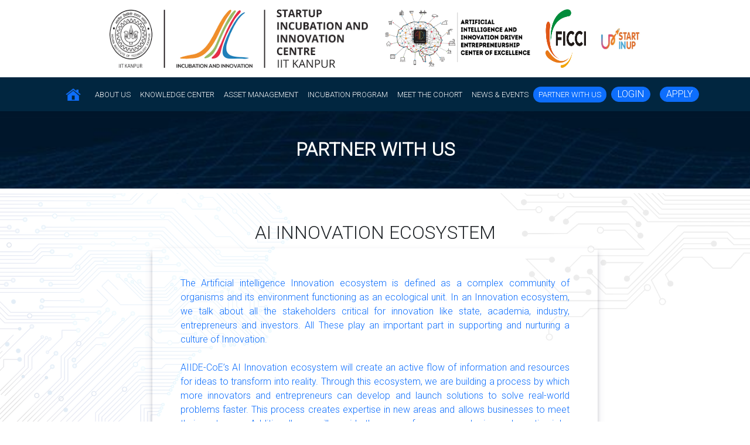

--- FILE ---
content_type: text/html; charset=UTF-8
request_url: https://www.aiidecoe.com/partner.php
body_size: 6260
content:
<!doctype html>
<html lang="en">

<head>
    <!-- Required meta tags -->
    <meta charset="utf-8">
    <meta name="viewport" content="width=device-width, initial-scale=1">

    <link rel="stylesheet" href="assets/css/style.css">

    <title>AIIDE</title>


    <style>
    #myDIV {
        /* width: 100%;
  padding: 50px 0; */
        text-align: justify;
        /* background-color: lightblue;
  margin-top: 20px; */
        display: none;
        color: #005b8f;

    }
    </style>

</head>
<body>
    <!doctype html>
<html lang="en">

<head>
    <!-- Required meta tags -->
    
    <meta charset="utf-8">
    <meta name="viewport" content="width=device-width, initial-scale=1">
    <link rel="icon" href="assets/images/logos/favicon.jpeg" type="image/x-icon"/>


    <!-- Bootstrap CSS -->
    <link href="https://cdn.jsdelivr.net/npm/bootstrap@5.1.3/dist/css/bootstrap.min.css" rel="stylesheet">

      <!-- External CSS -->
        <link rel="stylesheet" href="assets/css/style.css">

        <!-- Icon CDN link -->
        <link rel="stylesheet" href="https://cdn.jsdelivr.net/npm/bootstrap-icons@1.5.0/font/bootstrap-icons.css">
        <script src="https://ajax.googleapis.com/ajax/libs/jquery/3.6.4/jquery.min.js"></script>
<title>AIIDE</title>
</head>

<body>
  <div class="container topbar mbt-1">
    <div class="row">
      <div class="col-sm-1 cols-md-0"></div>
      <div class="col-sm-5 cols-md-5">
        <a href="https://siicincubator.com/" target="_blank">
          <img src="assets/images/logos/siic_logo.webp" style="height:100px!important" alt="SIIC Logo">
        </a>
      </div>
      
      <div class="col-sm-3 cols-md-3">
        
        <a href="https://aiidecoe.com/" >
          <img src="assets/images/logos/AIIDE-Logo-3.webp" style="height:100px!important;" alt="AIIDE Logo">
        </a>
      </div>
      <div class="col-sm-1 cols-md-2">
          <a href="https://ficci.in/" target="_blank">
            <img src="assets/images/logos/FICCI_logo.webp" style="height:100px!important" alt="FICCI Logo">
          </a>
      </div>
      <div class="col-sm-1 cols-md-2">
        <a href="https://startinup.up.gov.in/" target="_blank">
          <img src="assets/images/logos/startinup_logo.webp" style="height:100px!important" alt="Startinup Logo">
        </a>        
      </div>

      <div class="col-sm-1 cols-md-0"></div>
    </div>
  </div>

<!-- Nav Start -->

    <nav class="navbar navbar-expand-lg navbar-light fix sticky-top desknav"  style="background-color:#012640;">
  <div class="container-fluid">
    <a style="background:none !important;" class="navbar-brand rounded navicon " href="index.php" > <img src="assets/images/logos/icon.png" class="img-fluid" alt="..."> </a>
    <button class="navbar-toggler" type="button" data-bs-toggle="collapse" data-bs-target="#navbarSupportedContent" aria-controls="navbarSupportedContent" aria-expanded="false" aria-label="Toggle navigation">
      <span class="navbar-toggler-icon navbar-dark bg-light"></span>
    </button>
    <div class="collapse navbar-collapse" id="navbarSupportedContent">
      <ul class="navbar-nav me-auto mb-2 mb-lg-0">
        <!-- <li class="nav-item">
          <a class="nav-link active mt-2 " aria-current="page" href="about.php" style="color:white;">ABOUT US</a>
        </li> -->

        <li class="nav-item dropdown">
          <a class="nav-link   mt-1" href=""  style="color:white;"  onMouseOver="this.style.color='#0D6EFD'"  onMouseOut="this.style.color='white'" disabled>
          ABOUT US</a>
          
          <ul class="dropdown-menu" aria-labelledby="navbarDropdown">
          <li><a class="dropdown-item" href="about.php" onMouseOver="this.style.color='#0D6EFD'"  onMouseOut="this.style.color='black'">ABOUT US</a></li>
            <li><a class="dropdown-item" href="governingbody.php" onMouseOver="this.style.color='#0D6EFD'"  onMouseOut="this.style.color='black'">GOVERNING BODY</a></li>
            <!-- <li><a class="dropdown-item" href="aiidecoeteam.php" onMouseOver="this.style.color='#0D6EFD'"  onMouseOut="this.style.color='black'"> AIIDE-CoE TEAM</a></li> -->
            
          </ul>
        </li>
        <li class="nav-item">
          <a class="nav-link mt-1" href="" style="color:white;" onMouseOver="this.style.color='#0D6EFD'"  onMouseOut="this.style.color='white'">KNOWLEDGE CENTER </a>
          <ul class="dropdown-menu" aria-labelledby="navbarDropdown">
            <li><a class="dropdown-item" href="knowledgecenter.php" onMouseOver="this.style.color='#0D6EFD'" onMouseOut="this.style.color='black'">COURSES</a></li>
            <li><a class="dropdown-item" href="facilities.php" onMouseOver="this.style.color='#0D6EFD'" onMouseOut="this.style.color='black'">FACILITIES</a></li>
            <li><a class="dropdown-item" href="resources.php" onMouseOver="this.style.color='#0D6EFD'" onMouseOut="this.style.color='black'">RESOURCES</a></li> 
            
          </ul>
        </li>
        <li class="nav-item">
          <a class="nav-link mt-1" href="coeasset.php" style="color:white;" onMouseOver="this.style.color='#0D6EFD'"  onMouseOut="this.style.color='white'">ASSET MANAGEMENT</a>
        </li>
        <li class="nav-item">
          <a class="nav-link mt-1" href="Incubation_program.php" style="color:white;" onMouseOver="this.style.color='#0D6EFD'"  onMouseOut="this.style.color='white'">INCUBATION PROGRAM</a>
        </li>
        <!-- <li class="nav-item" >
          <a class="nav-link mt-1" href="https://siicincubator.com/" target="_blank" style="color:white;" onMouseOver="this.style.color='#0D6EFD'"  onMouseOut="this.style.color='white'">SIIC</a>
        </li> -->
        <li class="nav-item">
          <a class="nav-link mt-1" href="meet_cohort.php" style="color:white;" onMouseOver="this.style.color='#0D6EFD'"  onMouseOut="this.style.color='white'">MEET THE COHORT</a>
        </li>
        <li class="nav-item">
          <a class="nav-link mt-1" href="NewsandEvents.php" style="color:white;" onMouseOver="this.style.color='#0D6EFD'"  onMouseOut="this.style.color='white'">NEWS & EVENTS</a>
        </li>
        <li class="nav-item">
          <a class="nav-link mt-1 " href="partner.php" style="color:white;" onMouseOver="this.style.color='#0D6EFD'"  onMouseOut="this.style.color='white'">PARTNER WITH US</a>
        </li>
        <!-- <li class="nav-item">
          <a class="nav-link mt-1 " href="contact.php" style="color:white;" onMouseOver="this.style.color='#0D6EFD'"  onMouseOut="this.style.color='white'">CONTACT US</a>
        </li> -->
        <li class="nav-item">
          <a href="https://aiidecoe.accubate.app/user/login" target="_blank" class="nav-link "><button class="btn btn-primary rounded-pill btnheader" type="button">LOGIN</button></a>
        </li>
        <li class="nav-item">
          <a href="https://aiidecoe.accubate.app/ext/form/2887/1/apply" target="_blank" class="nav-link "><button class="btn btn-primary rounded-pill btnheader2" type="button">APPLY</button></a>
        </li>
      </ul>
      
    </div>
  </div>
</nav>
<!-- <br><br> -->
<!-- Nav End -->


<!-- mobile responsive nav start -->

<nav class="navbar navbar-expand-lg navbar-light fix sticky-top mobilenav"  style="background-color:#012640;">
  <div class="container-fluid">
    <a style="background:none !important;" class="navbar-brand rounded navicon " href="index.php" > <img src="assets/images/logos/icon.png" class="img-fluid" alt="..."> </a>
    <button class="navbar-toggler" type="button" data-bs-toggle="collapse" data-bs-target="#navbarSupportedContent" aria-controls="navbarSupportedContent" aria-expanded="false" aria-label="Toggle navigation">
      <span class="navbar-toggler-icon navbar-dark bg-light"></span>
    </button>
    <div class="collapse navbar-collapse" id="navbarSupportedContent">
      <ul class="navbar-nav me-auto">
        <!-- <li class="nav-item">
          <a class="nav-link active mt-2 " aria-current="page" href="about.php" style="color:white;">ABOUT US</a>
        </li> -->

        <li class="nav-item dropdown">
          <a class="nav-link   mt-1" href="#"  style="color:white;"  onMouseOver="this.style.color='#0D6EFD'"  onMouseOut="this.style.color='white'" disabled>
          ABOUT US</a>
          
          <ul class="dropdown-menu" aria-labelledby="navbarDropdown" style="background:#012640; border: none;">
          <li><a class="dropdown-item" href="about.php" style="color:white;" >ABOUT US</a></li>
            <li><a class="dropdown-item" href="governingbody.php" style="color:white;" >GOVERNING BODY</a></li>
            <li><a class="dropdown-item" href="aiidecoeteam.php" style="color:white;">AIIDE - COE TEAM</a></li>
          </ul>
        </li>
        <li class="nav-item">
          <a class="nav-link mt-1" href="knowledgecenter.php" style="color:white;" onMouseOver="this.style.color='#0D6EFD'"  onMouseOut="this.style.color='white'">KNOWLEDGE CENTER </a>
        </li>
        <li class="nav-item">
          <a class="nav-link mt-1" href="coeasset.php" style="color:white;" onMouseOver="this.style.color='#0D6EFD'"  onMouseOut="this.style.color='white'">ASSET MANAGEMENT</a>
        </li>
        <li class="nav-item">
          <a class="nav-link mt-1" href="Incubation_program.php" style="color:white;" onMouseOver="this.style.color='#0D6EFD'"  onMouseOut="this.style.color='white'">INCUBATION PROGRAM</a>
        </li>
        <li class="nav-item" >
          <a class="nav-link mt-1" href="https://siicincubator.com/" target="_blank" style="color:white;" onMouseOver="this.style.color='#0D6EFD'"  onMouseOut="this.style.color='white'">SIIC</a>
        </li>
        <li class="nav-item">
          <a class="nav-link mt-1" href="NewsandEvents.php" style="color:white;" onMouseOver="this.style.color='#0D6EFD'"  onMouseOut="this.style.color='white'">NEWS & EVENTS</a>
        </li>
        <li class="nav-item">
          <a class="nav-link mt-1 " href="contact.php" style="color:white;" onMouseOver="this.style.color='#0D6EFD'"  onMouseOut="this.style.color='white'">CONTACT US</a>
        </li>
        <li class="nav-item">
          <a class="nav-link mt-1 " href="partner.php" style="color:white;" onMouseOver="this.style.color='#0D6EFD'"  onMouseOut="this.style.color='white'">PARTNER WITH US</a>
        </li>
        <li class="nav-item">
          <a href="https://aiidecoe.accubate.app/user/login" target="_blank" class="nav-link "><button class="btn btn-primary rounded-pill btnheader" type="button">LOGIN</button></a>
        </li>
        <li class="nav-item">
          <a href="https://aiidecoe.accubate.app/ext/form/207/1/apply" target="_blank" class="nav-link "><button class="btn btn-primary rounded-pill btnheader2" type="button">APPLY</button></a>
        </li>
      </ul>
      
    </div>
  </div>
</nav>
<br><br>
<!-- Nav End -->
    

    <script src="https://cdn.jsdelivr.net/npm/@popperjs/core@2.9.2/dist/umd/popper.min.js">
    </script>
    

    <section>

        <!-- hero section start -->
        <div class="heros w3-bar">
            <h2 class="text-white text-center mx-auto py-5 fw-bold">PARTNER WITH US</h2>
        </div>

        <!-- hero section start -->
        <div class="watermark">
            <!--  <.. first section  -->
            <section class="py-xl-5">
                <div class="container">
                    <div class="row">
                        <h2 class="text-dark  text-center  text-uppercase mobileai">AI Innovation Ecosystem</h2>
                        <div class="col-md-2"></div>
                        <div class="col-md-8  pt-xl-5 px-5 pb-md-3 "
                            style="box-shadow: rgba(50, 50, 93, 0.25) 0px 6px 12px -2px, rgba(0, 0, 0, 0.3) 0px 3px 7px -3px;">
                            <p class=" text-primary " style="text-align:justify;">The Artificial intelligence Innovation ecosystem is defined
                                as a complex community of organisms and its environment functioning as an ecological
                                unit. In an Innovation ecosystem, we talk about all the stakeholders critical for
                                innovation like state, academia, industry, entrepreneurs and investors. All These play
                                an important part in supporting and nurturing a culture of Innovation.

                                <br><br>
                                AIIDE-CoE’s AI Innovation ecosystem will create an active flow of
                                information and resources for ideas to transform into reality. Through this ecosystem,
                                we are building a process by which more innovators and entrepreneurs can develop and
                                launch solutions to solve real-world problems faster. This process creates expertise in
                                new areas and allows businesses to meet their customers. Additionally, we will provide
                                the means for resource sharing and creating jobs & opportunities in the economy. We will
                                build new technologies that will be applied across industries and businesses. AIIDE-CoE
                                will partner with key stakeholders and turn these in-kind and financial investments into
                                tangible products that impact the way we all live, work and play.
                            </p> 



                            <div id="myDIV">
                                <p class=" text-primary " style="text-align:justify;">
                                The ecosystem will act as an environment needed to nurture dynamic entrepreneurs, researchers, faculty members, working professionals and students working in different verticals looking to work on AI and leverage it. This will lead them to boost this ecosystem. However, to achieve the desired broad-based economic & societal impact and to maximize productivity benefits, technology must be innovated, adopted at scale and diffused throughout this ecosystem. This requires strengthened collaboration between governments, businesses, academia and civil society for unlocking its full potential.
                                    <br><br>
                                    The values created by the AIIDE-CoE’s AI innovation ecosystem lies in the access to resources for the startups through AIIDE-CoE’s resource bank which contains the latest research papers, forums for debate & discussions on the latest technologies and breakthroughs in AI, mentor pool and information from all our stakeholders needed for the development of innovative and efficient solutions. This information flow creates more investment opportunities for the right institutions to connect with the right ideas for their businesses & portfolios, at the right time. 
                                     <br><br>
                                     The goal is to provide startups with the right kind of tools and mentorships so that their journey towards finding solutions can be facilitated.

                                </p>
                            </div>
                            <!-- span onclick="myFunction()" style="cursor: pointer;  transition-timing-function: ease;  transition-duration: 2s;" id="view-more"> <hr> Read more >></!-->
                            <hr class="hideonclick">
                            <a href="#" class="readmore d-flex justify-content-center link-dark">Read More ▼</a>

                            <div class="col-md-2"></div>

                        </div>

                    </div>

            </section>
            <!-- first section end-->

            <!-- second section start -->
            <section class="pb-md-5 tablecontent">
                <div class="container">
                    <div class="d-flex justify-content-center gap-2 mobilesubexp">
                        <!-- <button type="button" class="btn sub">Submit</button> -->
                        <div class="sendbtn">
                            <a href="https://aiidecoe.accubate.app/ext/survey/15/apply" class="btnpartner"
                                target="_blank">
                                <button class="btn btn-outline-primary rounded-pill btn-lg sub " type="button">
                                    SUBMIT
                                </button>
                            </a>
                        </div>
                        <!-- <button class="btn btn-primary rounded-pill  btn-lg sub " type="button">
                            <a href="https://aiidecoe.accubate.app/ext/survey/15/apply"
                                onMouseOver="this.style.color='#0d6efd'" onMouseOut="this.style.color='white'"
                                target="_blank">SUBMIT
                            </a></button> -->
                        <!-- <button class="btn "></button> -->
                        <h5 class="second">YOUR EXPRESSION OF INTEREST</h5>
                    </div>

                </div>
            </section>

            <!-- second section start -->
            <!-- mobile responsive for second section -->
            <section class="pb-md-5 mobilecontent">
                <div class="container">
                    <div class="d-flex justify-content-center gap-2 mobilesubexp">
                        <!-- <button type="button" class="btn sub">Submit</button> -->
                        <button class="btn btn-primary rounded-pill  btn-sm sub " type="button">
                            <a href="https://aiidecoe.accubate.app/ext/survey/15/apply"  class="btnpartner"
                                onMouseOver="this.style.color='#0d6efd'" onMouseOut="this.style.color='white'"
                                target="_blank">SUBMIT
                            </a></button>
                        <h5 class="second">YOUR EXPRESSION OF INTEREST</h5>
                    </div>

                </div>
            </section>
            <!-- end -->

            <!-- third section start -->
            <section class="third">
                <div class="container  p-3  rounded">
                    <div class="col-md-8 mx-auto shadow px-4">
                        <h2 class="text-dark  text-center partnerpara">PARTNERSHIPS</h2>
                        <p class="text-center partnerpara pt-3 text-primary">Our partners will be able to benefit from tie-ups with
                            world-class Institutions, work and exchange ideas with local start-ups from the state, help
                            students engage in more AI-based technology & start-ups.
                        </p>


                    </div>

                </div>

            </section>


            <!-- third section end -->

            <!--fourth section start  -->
            <section class="py-3">
                <div class="container">
                    <div class="text-center">

                        <h2 class="text-center text-dark  mobilepartner"> OUR PARTNERS </h2>


                        <img src="assets/images/logos/Group 11.png" alt="" class="img-fluid">

                    </div>

                </div>

                <div class="container">
                    <div class="text-center pt-md-4">
                        <img src="assets/images/logos/Group 12.png" alt="" class="img-fluid">

                    </div>

                </div>
        </div>
    </section>

    


<script src="https://cdnjs.cloudflare.com/ajax/libs/jquery/3.5.1/jquery.min.js"></script>
<!-- Bootstrap CSS -->
<!-- <link href="https://cdn.jsdelivr.net/npm/bootstrap@5.1.3/dist/css/bootstrap.min.css" rel="stylesheet"> -->

<!-- External CSS -->
<link rel="stylesheet" href="assets/css/style.css">

<!-- Icon CDN link -->
<link rel="stylesheet" href="https://cdn.jsdelivr.net/npm/bootstrap-icons@1.5.0/font/bootstrap-icons.css">


<!-- Footer Start-->
<div class="footer">
    <div class="container-fluid pt-5">
        <div class="row align-items">
            <!-- <div class="col-12 col-sm-3">
                <a href="index.php"><img src="./images/AIIDE-COE-White-LOGO@2x.png" class="img-fluid" alt="..."></a>
            </div> -->
            <div class="col-12 col-sm-3 mt-4">
                <h5 style="color:white;">Locate Us</h5>
                <p style="color:white;">Address : IIT Kanpur Outreach Center, FIRST Innovation Hub 1 (2nd floor),
                    C-20/1A/8 Block C, Sector 62 Noida, Pin Code - 201309</p>
            </div>
            <div class="col-12 col-sm-3 mt-4">
                <h5 style="color:white;">Contact Us</h5>
                <a href="/cdn-cgi/l/email-protection#ef818a8a838e8d879faf86869b8489869d9c9bc18c8082">
                    <p style="color:white;">Email ID : <span class="__cf_email__" data-cfemail="e3828a8a8786808c868e828a8f818c9ba3848e828a8fcd808c8e">[email&#160;protected]</span></p>
                </a>
                <a href="tel:01203678725">
                    <p style="color:white;">Phone Number : 01203678725</p>
                </a>
                <!-- <a href="https://www.linkedin.com/company/incubatoriitk/" target="_blank"><i class="bi bi-linkedin px-1"
                        style="font-size: 1.5rem; color: white;"></i></a>
                <a href="https://www.facebook.com/IncubatorIITK/" target="_blank"><i class="bi bi-facebook px-1"
                        style="font-size: 1.5rem; color: white;"></i></a>
                <a href="https://twitter.com/IncubatorIITK?t=nkDqXiyZ-7HDnGtuz_aQRg&s=08" target="_blank"><i
                        class="bi bi-twitter px-1" style="font-size: 1.5rem; color: white;"></i></a>
                <a href="https://www.instagram.com/incubatoriitk/?utm_medium=copy_link" target="_blank"><i
                        class="bi bi-instagram px-1" style="font-size: 1.5rem; color: white;"></i></a> -->
                <br><br>
                <button type="button" class="btn btn-primary mx-auto grievancebtn"> <a
                        href="https://aiidecoe.accubate.app/ext/grievance/register" target="_blank"
                        class="text-white mx-auto">GRIEVANCE</a></button>
                <button type="button" class="btn btn-primary mx-auto grievancebtn"> <a
                        href="https://aiidecoe.com/Howtoapply.php#FAQ"
                        class="text-white mx-auto">FAQs </a></button>
            </div>
            <div class="col-12 col-sm-3">
                <!-- <iframe src="https://www.google.com/maps/embed?pb=!1m18!1m12!1m3!1d14887.0495174839!2d79.04400176977539!3d21.122037599999995!2m3!1f0!2f0!3f0!3m2!1i1024!2i768!4f13.1!3m3!1m2!1s0x3bd4c0779c10ce01%3A0xc4f77613d7a4445!2sMaharashtra%20Remote%20Sensing%20Applications%20Centre!5e0!3m2!1sen!2sin!4v1634126202706!5m2!1sen!2sin" width="300" height="150" style="border:0;" allowfullscreen="" loading="lazy" class="mt-4 rounded"></iframe> -->
                <!-- <iframe src="https://www.google.com/maps/embed?pb=!1m18!1m12!1m3!1d3502.5175007425705!2d77.3554849150822!3d28.614248282424963!2m3!1f0!2f0!3f0!3m2!1i1024!2i768!4f13.1!3m3!1m2!1s0x0%3A0x0!2zMjjCsDM2JzUxLjMiTiA3N8KwMjEnMjcuNiJF!5e0!3m2!1sen!2sin!4v1635176675201!5m2!1sen!2sin" width="300" height="150" style="border:0;" allowfullscreen="" loading="lazy" class="mt-4 rounded"></iframe> -->
                <iframe
                    src="https://www.google.com/maps/embed?pb=!1m14!1m8!1m3!1d14010.1590151832!2d77.3577253!3d28.613581!3m2!1i1024!2i768!4f13.1!3m3!1m2!1s0x0%3A0x889c998c126ad68c!2sIndian%20Institute%20of%20Technology%20Kanpur%20Outreach%20Center!5e0!3m2!1sen!2sin!4v1637050865763!5m2!1sen!2sin"
                    width="300" height="150" style="border:0;" allowfullscreen="" loading="lazy"
                    class="mt-4 rounded"></iframe>
            </div>
        </div>
        <div class="row">

            <div class="col-12 text-white pt-3">
                <p class="text-white">Copyright &copy; 2026 AIIDE-CoE. All rights reserved.</p>
            </div>
        </div>
    </div>
    <!-- Footer End-->

    <!-- Optional JavaScript; choose one of the two! -->

    <!-- Option 1: Bootstrap Bundle with Popper -->
    <script data-cfasync="false" src="/cdn-cgi/scripts/5c5dd728/cloudflare-static/email-decode.min.js"></script><script src="https://cdn.jsdelivr.net/npm/bootstrap@5.1.3/dist/js/bootstrap.bundle.min.js">
    </script>

    <!-- Option 2: Separate Popper and Bootstrap JS -->
    <!--
    <script src="https://cdn.jsdelivr.net/npm/@popperjs/core@2.10.2/dist/umd/popper.min.js" integrity="sha384-7+zCNj/IqJ95wo16oMtfsKbZ9ccEh31eOz1HGyDuCQ6wgnyJNSYdrPa03rtR1zdB" crossorigin="anonymous"></script>
    <script src="https://cdn.jsdelivr.net/npm/bootstrap@5.1.3/dist/js/bootstrap.min.js" integrity="sha384-QJHtvGhmr9XOIpI6YVutG+2QOK9T+ZnN4kzFN1RtK3zEFEIsxhlmWl5/YESvpZ13" crossorigin="anonymous"></script>
    -->
    <script src="https://cdnjs.cloudflare.com/ajax/libs/jquery/3.5.1/jquery.min.js"></script>

    <script src="assets/js/custom.js"> </script>
    <script defer src="https://static.cloudflareinsights.com/beacon.min.js/vcd15cbe7772f49c399c6a5babf22c1241717689176015" integrity="sha512-ZpsOmlRQV6y907TI0dKBHq9Md29nnaEIPlkf84rnaERnq6zvWvPUqr2ft8M1aS28oN72PdrCzSjY4U6VaAw1EQ==" data-cf-beacon='{"version":"2024.11.0","token":"e709ad61bb30418dbbc454d70092b38b","r":1,"server_timing":{"name":{"cfCacheStatus":true,"cfEdge":true,"cfExtPri":true,"cfL4":true,"cfOrigin":true,"cfSpeedBrain":true},"location_startswith":null}}' crossorigin="anonymous"></script>
</body>

    </html>    <script>
    $('.readmore').click(function(e) {
        e.preventDefault();
        $('#myDIV').slideToggle(2000);
        $('.hideonclick').toggle();
        $(this).text($(this).text() == 'Read More ▼' ? "Show Less ▲" :
            "Read More ▼"); // using ternary operator.
    });
    </script>

</body>

</html>

--- FILE ---
content_type: text/css
request_url: https://www.aiidecoe.com/assets/css/style.css
body_size: 6329
content:
/* @import url('https://fonts.googleapis.com/css2?family=Roboto:wght@300;500&display=swap'); */

@import url('https://fonts.googleapis.com/css2?family=Roboto:wght@100;300&display=swap');
* {
    font-family: 'Roboto', sans-serif;
    margin: 0px;
    padding: 0px;
    /* font-family: 'Roboto', sans-serif; */
}

body {
    /* background-image: url('../assets/blackbg.png'); */
    /* background-image: linear-gradient(rgba(25x5,255,255,.5), rgba(255,255,255,.5)); */
    background-attachment: fixed;
    background-repeat: no-repeat;
    align-content: center;
    background-position-x: center;
    background-position-y: center;
    background-size: contain;
}


/* navigation bar color contrast */


/* .navbar-light .navbar-nav .nav-link.active {
            /* text-decoration: underline; */


/* color: rgb(17, 226, 70) !important; */


/* } */
.homecarousel{padding:0px 12px;}

.nav-link.active {
    padding: 4px 9px !important;
    border-radius: 19px !important;
    background-color: #0D6EFD !important;
    margin-top: 8px !important;
}

.heros {
    margin-top: -50px !important;
    background-image: url(../images/bg_img/homebg.png);
    width: 100%;
    /* height: 40%; */
}

.herosTWO {
    margin-top: -75px !important;
    background-image: url(../images/bg_img/homebg.png);
    width: 100%;
}

.para {
    margin-top: -20px;
}

.cards {
    border: 0px !important;
    border: 16%;
    /* background-color: #FCFCFC; */
    outline: none;
}

.image {
    background-color: #F7902E;
}

.mission {
    /* max-width: 20%; */
    border-radius: 17%;
    /* z-index: 1; */
}

.cardsection {
    background-color: #E5EFF5;
    margin-left: -20%;
    z-index: -1;
    width: 700px;
    padding-left: 40%;
    margin-top: 1%;
    margin-bottom: 2%;
}


/* partner with us button start */

.expressionlink {
    color: white;
}

.expressionlink:hover {
    color: blue;
}


/* .cardsection1 {
    background-color: #E5EFF5;
    margin-left: -20%;
    z-index: -1;
    width: 700px;
    padding-left: 40%;
    margin-top: 1%;
    margin-bottom: 2%;
} */

.col-md-3 {
    z-index: 1;
    text-align: left;
}

.card-img {
    width: 60%;
}

.governing {
    background-color: none !important;
}

/*margin-top: 10px;
padding-top: 1%;
border-radius: 1%;

}*/
h6 {
    font-size: 13px;
    font-weight: 300;
    margin: 0%;
    /* background-color: #E5EFF5; */
}
.governingImg {
    background-color: #E5EFF5;
}
.govimg {
    border-radius: 6px;
    border: 1px solid blue !important;
}
.governingHead {
    /*  background-color: #012640; */
    
    width: 30%;
    color: white;
    border-radius: 3px;
    /* font-size: 60px; */
    
    margin-bottom: 0px;
}
.fdp {
    background-color: #012640;
}
.course {
    /* padding-left: 188px; */
    
    background-color: #012640 !important;
    width: 50%;
    justify-content: center;
}
.programs {
    text-align: left;
    background-color: #63BDFC;
}
.workshop {
    position: relative;
    width: 51px;
    top: -19px;
    /* left: -6px; */
}
.service {
    border-radius: 10px !important;
    max-width: 11rem;
}
.w3-sidebar {
    background-color: #012640!important;
}
.bg-none {
    background: none !important;
}
.sidebar {
    width: 22%;
}
.cardservice {
    cursor: pointer;
}

/* dipika pages styling start */
* {
    margin: 0;
    padding: 0;
}

/* body{
      background-image: url(../assets/blackbg.png);
         background-attachment: fixed;
         background-position: center;
         background-repeat: no-repeat;
    background-size: contain;
  z-index: -1;
  } */

/* 
.bg-image {
    background: linear-gradient(rgba(255, 255, 255, .5), rgba(255, 255, 255, .5)), url("../assets/blackbg.png");
    /* background-size: contain;
    background-repeat: no-repeat;
    background-position: center center; */

/* background-attachment: fixed;
    background-position: center; */

/* position: sticky; */

/* .sidebar {
    position: absolute;
    top: 100px;
    /* height: 500px; */

/* } */
.sidebar {
    margin: auto;
    padding: 0%;
}
.watermark {
    background-image: linear-gradient(rgba(255, 255, 255, .5), rgba(255, 255, 255, .5)), url("../images/logos/watermark_AIIDE.png");
    background-repeat: no-repeat;
    background-attachment: fixed;
    background-position: center;
    background-size: cover;
    content: "";
    z-index: -1;
}
.ourmission {
    position: relative;
    top: 20px;
    left: 120px;
}

/* background-image: url();
         background-attachment: fixed;
         background-position: center;
         background-repeat: no-repeat;
    background-size: contain;
      z-index: -1; */

/* #parallaxone{
    background-image: url(../assets/blackbg.png);
     background-attachment: fixed;
     width:60%;
     text-align: : center;
     background-size: 100% 100%;
  
  } */
.carddesign {
    padding: 30px 0px;
}

/* .bg {
    opacity: 0.9;
    background-color: #E5EFF5;
} */
.fcard {
    width: 75px !important;
}
.fcardtitle {
    color: #1C80B9 !important;
}
.fcardtitle:hover {
    color: #ffffff !important;
}
.p {
    color: #1C80B9;
    text-align: justify !important;
}
.button {
    background: #1C80B9;
    padding: 1px 17px 1px 17px;
    border-radius: 15px;
    border: none;
    color: white;
}
.card {
    border-radius: 0px;
}
.cardfirst {
    background-size: 100% 200%;
    background-image: linear-gradient(to bottom, #fff 50%, #ED324B 25%) !important;
    transition: background-position .2s ease-in-out, color .2s ease-in-out;
}
.cardfirst:hover,
.cardfirst:focus {
    background-position: 0 100%;
    color: #fff;
}
.cardsecond {
    background-size: 100% 200%;
    background-image: linear-gradient(to bottom, #fff 50%, #8FB864 25%) !important;
    transition: background-position .2s ease-in-out, color .2s ease-in-out;
}
.cardsecond:a:hover,
.cardsecond:focus {
    background-position: 0 100%;
    color: #fff;
}
.cardthird {
    background-size: 100% 200%;
    background-image: linear-gradient(to bottom, #fff 50%, #FF8929 25%) !important;
    transition: background-position .2s ease-in-out, color .2s ease-in-out;
}
.cardthird:hover,
.cardthird:focus {
    background-position: 0 100%;
    color: #fff;
}
.cardfour {
    background-size: 100% 200%;
    background-image: linear-gradient(to bottom, #fff 50%, #2383B9 25%) !important;
    transition: background-position .2s ease-in-out, color .2s ease-in-out;
}
.cardfour:hover,
.cardsecond:focus {
    background-position: 0 100%;
    color: #fff;
}
.allevent {
    background-color: none !important;
    border-color: none !important;
    padding-left: 387px  !important;
    right: 0px !important;

}
   
.view h5 {
    font-weight: bold;
    text-decoration: none;
    color: black !important;
}
.last {
    --bs-bg-opacity: 0.9;
}

/* partner with us css start */
.first {
    margin-top: -49px;
    background-image: url(../images/bg_img/homebg.png);
}
.firstclass {
    box-shadow: 1px 8px 8px #dbdbdb;
}
.para {
    color: #005B8F;
    text-align: justify;
}
.aiheading {
    position: relative;
    top: 22px;
}
.sub {
    /* padding: 5px 25px; */
    
    background: #012640;
    /* color: black; */
    /* border-radius: 17px; */
}
.sub:hover {
    /* padding: 5px 25px; */
    
    background: white;
    color: black !important;
    /* border-radius: 17px; */
}
.second {
    color: #012640;
    padding-top: 10px;
}
.partnerpara {
    /*color: #005B8F;*/
    
    position: relative;
    top: -40px;
}
.third {
    padding: 100px 0px;
}

/* .partnerlogosection {
    background-color: #FCFCFC;
} */
.shadow {
    box-shadow: rgba(50, 50, 93, 0.25) 0px 6px 12px -2px, rgba(0, 0, 0, 0.3) 0px 3px 7px -3px;
}
/* .sub a{ color:white !important;} */

.sub a:hover{color:black !important;}


/* coeasset style start */
.coe {
    opacity: 0.9
}
.worldclass {
    background: #012640;
    
}
.worldclass{ font-size:2px;}
.bulletlist {
    margin-left: -22px;
}
.bulletlist h6 {
    font-size: 13px;
}

/* knowledgecenter style start */
.knowsecond {
    /* margin:0px  30px; */
    
    background: #012640;
    border-radius: 15px;
}
.cimg {
    width: 75px !important;
}
.cimgone {
    width: 90px !important;
}

/* header and footer css */

/* body {
    background-image: url('./image/backgorund.png');
} */

/* header & footer Page css */
.nav-link {
    font-size: 13px;
}
.navbar-brand {
    width: 2%;
    /* background-color: #0D6EFD; */
    
    margin-left: 8%;
}
.navicon {}
.heroimg {
    margin-top: -5px;
}
.footer {
    background-color: #111F27;
}
.img1 {
    width: 380px;
    height: 100px;
    margin-left: 10%;
}
.img2 {
    width: 280px;
    height: auto;
    margin-left: 25%;
}
.img3 {
    margin-top: -31px;
    width: 200px;
    height: auto;
    margin-left: 20%;
}
.imgmsexcel{
    margin-top: 12px;
    width: 200px;
    height: auto;
    margin-left: 20%;
}
.imgsql{margin-top: -38px;
    width: 200px;
    height: auto;
    margin-left: 20%;}
.img3csheet{margin-top: -46px;
    width: 200px;
    height: auto;
    margin-left: 20%;}
.img3new{
    margin-top: 12px;
    width: 200px;
    height: auto;
    margin-left: 20%;
}
.text-white {
    text-align: center;
}
.link:hover {
    font-size: 2rem;
}
.imglogo {
    display: flex;
    justify-content: center !important;
    align-items: center;
    height: 100vh;
}

/* contact page css */
.hero {
    margin-top: -50px;
    background-image: url('../images/backgorund.png');
    height: 40%;
    width: 100%;
}
.hero h1 {
    padding-top: 5%;
    padding-bottom: 5%;
}
.email {
    border: 1px solid #005B8F;
    padding: 10px;
    border-radius: 10px;
    text-align: center;
    background-color: white;
}
.phone {
    border: 1px solid #005B8F;
    padding: 10px;
    border-radius: 10px;
    text-align: center;
    background-color: white;
}
.address {
    border: 1px solid #005B8F;
    padding: 10px;
    border-radius: 10px;
    text-align: center;
    background-color: white;
}
.social {
    border: 1px solid #005B8F;
    padding: 10px;
    border-radius: 10px;
    text-align: center;
    color: #001A2F;
    text-decoration: none !important;
    background-color: white;
    width: 500px;
}
.social1 {
    position: relative;
    left: 28%;
}
.bodySection {
    background-color: #E5EFF5;
}

/* Contact us Page */

/* .contactform {
    max-width: 800px;
    height: 600px;
    background: #fff;
    margin: 50px auto; */

/* box-shadow: 0 0 20px rgba(72, 98, 85, 0.6);
    box-sizing: border-box; */

/* padding: 40px;
} */

/* p {
    text-align: center;
    letter-spacing: 1px;
     font-size: 45px; 
    margin-bottom: 20px;
    color: #486255;
} */
.input,
.msg .area {
    width: 100%;
    padding: 20px;
    box-sizing: border-box;
    margin-bottom: 25px;
    border: 2px solid #e9eaea;
    /* font-size: 14px; */
    
    border-radius: 20px;
    outline: none;
    transform: all 0.5s ease;
    border: 1px solid #005B8F;
}
.login .input {
    width: 32%;
    float: left;
    margin-right: 2%;
}
.login .input:first-child {
    float: left;
    margin-right: 2%;
    /* margin-right: 0; */
}
.login .input:last-child {
    margin-right: 0;
}
.msg .area {
    height: 200px;
}

/* .sendbtn {
    width: 250px;
    background: #486255;
    height: 50px;
    line-height: 50px;
    text-align: center;
    border-radius: 5px;
    margin: 0 auto;
    color: #fff;
    text-transform: uppercase;
    cursor: pointer;
} */
.sendbtn {
    text-align: center;
}
.input:focus,
.msg .area:focus {
    border: 2px solid #486255;
}
.water img {
    opacity: 0;
}

/*new dipika css */

/* dipika pagal */
* {
    margin: 0;
    padding: 0;
}

/* body{
    background-image: url(../assets/blackbg.png);
       background-attachment: fixed;
       background-position: center;
       background-repeat: no-repeat;
  background-size: contain;
z-index: -1;
} */
 
.bg-image {
    background: linear-gradient(rgba(255, 255, 255, .5), rgba(255, 255, 255, .5)), url("../assets/images/logos/blackbg.png");
    background-size: contain;
    background-repeat: no-repeat;
    background-position: center center;
}

/* background-image: url();
       background-attachment: fixed;
       background-position: center;
       background-repeat: no-repeat;
  background-size: contain;
    z-index: -1; */

/* #parallaxone{
  background-image: url(../assets/blackbg.png);
   background-attachment: fixed;
   width:60%;
   text-align: : center;
   background-size: 100% 100%;

} */
.carddesign {
    padding: 30px 0px;
}
.bg {
    opacity: 0.9;
    background-color: #E5EFF5;
}
.fcard {
    width: 75px !important;
}
.fcardtitle {
    color: #1C80B9 !important;
}
.fcardtitle:hover {
    color: #ffffff !important;
}
.last p {
    color: #1C80B9;
    text-align: justify !important;
}
.button {
    background: #1C80B9;
    padding: 1px 17px 1px 17px;
    border-radius: 15px;
    border: none;
    color: white;
}
a {
    text-decoration: none !important;
}
.card {
    border-radius: 0px;
}

.card {
    color: white;
}

.cardContent{
    padding-top: 0rem !important;
}

.cardContent h5{
   font-weight: 600;
   line-height: 1.5;
}

.cardfirst {
    background-size: 100% 200%;
    background-image: linear-gradient(to bottom, #fff 50%, #ED324B 25%) !important;
    transition: background-position .2s ease-in-out, color .2s ease-in-out;
}
.cardfirst:hover,
.cardfirst:focus {
    background-position: 0 100%;
    color: #fff;
}
.cardsecond {
    background-size: 100% 200%;
    background-image: linear-gradient(to bottom, #fff 50%, #8FB864 25%) !important;
    transition: background-position .2s ease-in-out, color .2s ease-in-out;
}
.cardsecond:hover,
.cardsecond:focus {
    background-position: 0 100%;
    color: #fff;
}
.cardthird {
    background-size: 100% 200%;
    background-image: linear-gradient(to bottom, #fff 50%, #FF8929 25%) !important;
    transition: background-position .2s ease-in-out, color .2s ease-in-out;
}
.cardthird:hover,
.cardthird:focus {
    background-position: 0 100%;
    color: #fff;
}
.cardfour {
    background-size: 100% 200%;
    background-image: linear-gradient(to bottom, #fff 50%, #2383B9 25%) !important;
    transition: background-position .2s ease-in-out, color .2s ease-in-out;
}
.cardfour:hover,
.cardsecond:focus {
    background-position: 0 100%;
    color: #fff;
}
.allevent {
    margin-top: 6px;
    background-color: none !important;
    border-color: none !important;
    padding-left: 313px !important;
    color: none !important;
}
.view h5 {
    font-weight: bold;
    text-decoration: none;
    color: black !important;
}
.last {
    --bs-bg-opacity: 0.9;
}

/* partner with us css start */
.first {
    margin-top: -49px;
    background-image: url(../images/bg_img/backgroundimage.png);
}
.para {
    color: #005B8F;
    text-align: justify;
}
.aiheading {
    position: relative;
    top: 22px;
}
.sub {
    padding: 5px 25px;
    background: #012640;
    color: white;
    border-radius: 17px;
}
.sub:hover {
    background: red !important;
    color: blue !important;
}
.btnpartner{ color: white;}
.sub:hover .btnpartner{color: black;
background:white;}
.second {
    color: #012640;
    padding-top: 10px;
}
.partnerpara {
    color: #005B8F;
    position: relative;
    top: -40px;
}
.third {
    padding: 100px 0px;
}
.partnerlogosection {
    background-color: #FCFCFC;
}
.partner {
    max-width: 150px;
}

/* coeasset style start */
.coe {
    opacity: 0.9
}
.worldclass {

    background: #012640;
}
.bulletlist {
    margin-left: -22px;
}
.bulletlist h6 {
    font-size: 13px;
}
.sub:hover {
    background: #ffffff !important;
    color: #00182F !important;
}
.bulletlist img {
    width: 35px;
}

/* knowledgecenter style start */
.knowsecond {
    /* margin:0px  30px; */
    
    background: #012640;
    border-radius: 15px;
}
.cimg {
    width: 75px !important;
}

/* header and footer css */

/* body {
  background-image: url('./image/backgorund.png');
} */

/* header & footer Page css */
.nav-link {
    font-size: 13px;
}
.navbar-brand {
    width: 2%;
    background-color: #0D6EFD;
    margin-left: 8%;
    padding: initial !important;
}

/* nav hover start */
ul {
    /* background: darkorange; */
    
    list-style: none;
    margin: 0;
    padding-left: 0;
}
li {
    color: #fff;
    /* background: darkorange; */
    
    display: block;
    float: left;
    /* padding: 1rem; */
    
    position: relative;
    text-decoration: none;
    transition-duration: 0.5s;
}
li a {
    color: #fff;
}

/* li a:hover {
    /* color: #fff; */

/* color: #0D6EFD; */

/* } */
li:hover {
    /* background: red; */
    
    cursor: pointer;
    /* color: #0D6EFD */
}
ul li ul {
    /* background: orange; */
    
    visibility: hidden;
    opacity: 0;
    min-width: 5rem;
    position: absolute;
    transition: all 0.5s ease;
    margin-top: 1rem;
    left: 0;
    display: none;
}
ul li:hover>ul,
ul li ul:hover {
    visibility: visible;
    opacity: 1;
    display: block;
}
ul li ul li {
    clear: both;
    width: 100%;
}

/* nav hover end */
.footer {
    background-color: #111F27;
}
.img1 {
    width: 380px;
    height: 100px;
    margin-left: -13%;
}
.img2 {
    width: 280px;
    height: auto;
    margin-left: 30%;
}
.img3 {
    width: 200px;
    height: auto;
    margin-left: 20%;
}
.img4 {
    width: 150px;
    height: auto;
    margin-right: 20%;
}
.text-white {
    text-align: center;
}
.link:hover {
    font-size: 2rem;
}
.btnheader {
    padding: 0px 10px;
}
.btnheader2 {
    padding: 0px 10px;
    /* margin-left: 20px; */
}

/* contact page css */
.hero {
    margin-top: -50px;
    background-image: url('../images/bg_img/backgroundimg.png');
    height: 30%;
    width: 100%;
}
.hero h1 {
    padding-top: 5%;
    padding-bottom: 5%;
}
.email {
    border: 1px solid #005B8F;
    padding: 10px;
    border-radius: 10px;
    text-align: center;
    background-color: white;
}
.phone {
    border: 1px solid #005B8F;
    padding: 10px;
    border-radius: 10px;
    text-align: center;
    background-color: white;
}
.address {
    border: 1px solid #005B8F;
    padding: 10px;
    border-radius: 10px;
    text-align: center;
    background-color: white;
}
.social {
    border: 1px solid #005B8F;
    padding: 10px;
    border-radius: 10px;
    text-align: center;
    color: #001A2F;
    text-decoration: underline;
    background-color: white;
}
.bodySection {
    background-color: #E5EFF5;
}
.topbar {
    display: block;
}
.topbar img{
    height:200px; width:100%;
}
.topbar > div
{
    margin: 1rem 0 1rem 0;
}
.water {
    margin-top: -8px;
}
.mobileevent {
    display: block !important;
}
.mobileresponsive {
    display: none;
}
.mobilemission {
    display: none;
}
.mobilebg {
    display: none;
}
.servicesview {
    display: none;
}
.mobilenewsevents {
    display: none;
}
.sidebarmobile {
    display: none;
}
.grievancebtn {
    border-radius: 17px !important;
    padding: 3px 10px !important;
}
.bordercss {
    height: 120px;
    margin-top: 45px;
}
/* .imagescss{margin-top: 21px;} */
.bordercssupcoming {
    height: 140px;
    margin-top: 65px;
}
.bordercssresearch {
    height: 140px;
    margin-top: 34px !important;
}

/* .tablecontent {
    display: block !important;
} */

/* .mobilenav {
    background-color: #012640 !important;
} */
.mobilecontent {
    display: none !important;
}
.mobilecontentresearch {
    display: none !important;
}
.tablecontentresearach {
    display: block !important;
}
.desknav {
    display: block !important;
}
.mobilenav {
    display: none !important;
}
.btnmodal{
    color: white !important;
}


.carousel-indicators1 li {
    cursor: pointer;
    border: none;
    border-radius: 50%;
    background-color: #0000ff;
    box-shadow: inset 1px 1px 1px 1px rgba(0,0,0,0.5);    
}
.carousel-indicators1 .active {
    
    background-color: #ffff99;
}
/* .carousel-indicators{background-color: black !important;} */


.carousel-indicators [data-bs-target]{
    background-color: black !important;
}
/* end */

.hero-slider div{
    width : 98vw;
}

.hero-slider img{
    width :100%;
    border-radius:15px;
    height:400px;
    object-fit: cover;
}

.owl-carousel img{
    width :100%;
    border-radius:15px;
    height:400px;
    object-fit: cover;
}
/* media query start */
@media only screen and (max-width: 600px) {
    .topbar {
        display: none !important;
    }
    
    .imglogo {
        height: auto !important;
    }
    
    .owl-carousel .owl-item img {
        padding: 20px 0px !important;
        width: 450px !important;
    }
    
    .card-img-top {
        padding: 25px 0px !important;
    }
    
    .last {
        padding-bottom: 50px !important;
    }
    
    .first {
        padding: 25px 0px;
    }
    
    .mobileclass {
        padding: 0px 20px !important;
    }
    
    .knowsecond {
        margin: 20px 0px !important;
    }
    
    .mobilecoe {
        font-size: 13px !important;
    }
    
    .worldclass {
        font-size: 14px !important;
    }
    
    .mobilecoeasset {
        padding: 0px 25px !important;
    }
    
    .mobileai {
        padding: 25px 0px !important;
    }
    
    .mobilesubexp {
        padding: 25px 0px 0px 0px !important;
    }
    
    .second {
        font-size: 15px !important;
    }
    
    .third {
        padding: 0px !important;
    }
    
    .partnerpara {
        padding-top: 50px !important;
    }
    
    .mobilepartner {
        padding: 10px 0px !important;
    }
    
    .social {
        width: 300px !important;
    }
    
    .mobileservices {
        flex-direction: column !important;
    }
    
    .mobilecolumn {
        width: 100% !important;
    }
    
    .mobilecolumnfirst {
        width: 100% !important;
        justify-content: center !important;
    }
    
    .mobileallevent {
        display: flex !important;
        flex-direction: column !important;
        display: block!important;
    }
    
    .mobileresponsive {
        display: block !important;
    }
    
    .desktop {
        display: none !important;
    }
    
    .mobileCoe {
        margin-top: 50px !important;
    }
    
    .mobilevent {
        display: none !important;
    }
    
    .last {
        display: none !important;
    }
    
    .carddesign {
        display: none !important;
    }
    
    .navbar-brand.rounded.navicon {
        width: 41px;
    }
    
    .navbar-brand {
        width: 2%;
        background-color: white !important;
        margin-left: 8%;
        padding: initial !important;
    }
    /* .navbar-toggler-icon {
        color: white !important;
    } */
    
    .cimgthird {
        padding-top: 75px !important;
    }
    
    .cimgsecond {
        padding-top: 35 px !important;
    }
    
    .link-dark:hover {
        color: white;
    }
    
    .mobilemission {
        display: block !important;
    }
    
    .desktopmvv {
        display: none !important;
    }
    
    .mobileparamvv {
        background-color: #E5EFF5 !important;
    }
    
    .cardaboutus {
        display: none !important;
    }
    
    .bg {
        display: none !important;
    }
    
    .mobilebg {
        margin: 25px 0px !important;
        display: block !important;
    }
    
    .carousel {
        margin-top: 50px !important;
    }
    
    .carousel-inner {
        height: 100px !important;
    }
    
    .carousel-caption {
        color: #fff !important;
        top: 50% !important;
    }
    
    .mvvclass {
        text-align: justify !important;
    }
    
    .mobileservices {
        display: none !important;
    }
    
    .servicesview {
        display: block !important;
    }
    
    .desktopnewsevent {
        display: none !important;
    }
    
    .mobilenewsevents {
        display: block !important;
    }
    
    .sidebarmobile {
        background-color: #012640 !important;
        display: block !important;
        width: auto !important;
        height: auto !important;
        overflow-x: hidden !important;
    }
    
    .sidebar {
        display: none !important;
    }
    /* .watermark {
        /* 
                 */
    /* display: none !important; */
    
    ul.dropdown-menu li a {
        background: none !important;
    }
    
    .tablecontent {
        display: none !important;
    }
    
    .mobilecontent {
        display: block !important;
    }
    
    .mobilecontentresearch {
        display: block !important;
    }
    
    .tablecontentresearach {
        display: none !important;
    }
    
    .deskcarousel {
        display: none !important;
    }
    
    .mobilepara {
        padding: 0px 22px !important;
    }
    
    .desknav {
        display: none !important;
    }
    
    .mobilenav {
        display: block !important;
    }
    .cimgthirdnew{padding-top: 64px !important;}
   
    .knowsecond{ 
        margin: 0px 0px !important;}
    
}

/* top bar icons */

.steps {
    position: relative;
}
.steps .img-responsive {
    margin: 0 auto;
}
.mt-5
{
    margin-top: 5rem;
}
.mt-3
{
    margin-top: 3rem;
}
.mb-5
{
    margin-bottom: 5rem;
}
.mb-3
{
    margin-bottom: 3rem;
}

.mbt-2{
    margin:2rem 0 2rem 0;
}

.mbt-1{
    margin-top:1rem;
    margin-bottom: 1rem;
}

.animated {
	-webkit-animation-duration: 1s;
	animation-duration: 1s;
	-webkit-animation-fill-mode: both;
	animation-fill-mode: both;
}

.animated.infinite {
	-webkit-animation-iteration-count: infinite;
	animation-iteration-count: infinite;
}

.animated.hinge {
	-webkit-animation-duration: 2s;
	animation-duration: 2s;
}

.animated.bounceIn,
.animated.bounceOut {
	-webkit-animation-duration: .75s;
	animation-duration: .75s;
}

.animated.flipOutX,
.animated.flipOutY {
	-webkit-animation-duration: .75s;
	animation-duration: .75s;
}

@-webkit-keyframes bounce {

	0%,
	20%,
	53%,
	80%,
	100% {
		-webkit-animation-timing-function: cubic-bezier(0.215, 0.610, 0.355, 1.000);
		animation-timing-function: cubic-bezier(0.215, 0.610, 0.355, 1.000);
		-webkit-transform: translate3d(0, 0, 0);
		transform: translate3d(0, 0, 0);
	}

	40%,
	43% {
		-webkit-animation-timing-function: cubic-bezier(0.755, 0.050, 0.855, 0.060);
		animation-timing-function: cubic-bezier(0.755, 0.050, 0.855, 0.060);
		-webkit-transform: translate3d(0, -30px, 0);
		transform: translate3d(0, -30px, 0);
	}

	70% {
		-webkit-animation-timing-function: cubic-bezier(0.755, 0.050, 0.855, 0.060);
		animation-timing-function: cubic-bezier(0.755, 0.050, 0.855, 0.060);
		-webkit-transform: translate3d(0, -15px, 0);
		transform: translate3d(0, -15px, 0);
	}

	90% {
		-webkit-transform: translate3d(0, -4px, 0);
		transform: translate3d(0, -4px, 0);
	}
}

@keyframes bounce {

	0%,
	20%,
	53%,
	80%,
	100% {
		-webkit-animation-timing-function: cubic-bezier(0.215, 0.610, 0.355, 1.000);
		animation-timing-function: cubic-bezier(0.215, 0.610, 0.355, 1.000);
		-webkit-transform: translate3d(0, 0, 0);
		transform: translate3d(0, 0, 0);
	}

	40%,
	43% {
		-webkit-animation-timing-function: cubic-bezier(0.755, 0.050, 0.855, 0.060);
		animation-timing-function: cubic-bezier(0.755, 0.050, 0.855, 0.060);
		-webkit-transform: translate3d(0, -30px, 0);
		transform: translate3d(0, -30px, 0);
	}

	70% {
		-webkit-animation-timing-function: cubic-bezier(0.755, 0.050, 0.855, 0.060);
		animation-timing-function: cubic-bezier(0.755, 0.050, 0.855, 0.060);
		-webkit-transform: translate3d(0, -15px, 0);
		transform: translate3d(0, -15px, 0);
	}

	90% {
		-webkit-transform: translate3d(0, -4px, 0);
		transform: translate3d(0, -4px, 0);
	}
}

.bounce {
	-webkit-animation-name: bounce;
	animation-name: bounce;
	-webkit-transform-origin: center bottom;
	transform-origin: center bottom;
}

@-webkit-keyframes flash {

	0%,
	50%,
	100% {
		opacity: 1;
	}

	25%,
	75% {
		opacity: 0;
	}
}

@keyframes flash {

	0%,
	50%,
	100% {
		opacity: 1;
	}

	25%,
	75% {
		opacity: 0;
	}
}

.flash {
	-webkit-animation-name: flash;
	animation-name: flash;
}


.animated.moveUp,
.animated.moveDown,
.animated.moveLeft,
.animated.moveRight {
	-webkit-animation-duration: 0.6s;
	-ms-animation-duration: 0.6s;
	-moz-animation-duration: 0.6s;
	animation-duration: 0.6s;
	-webkit-animation-fill-mode: both;
	-ms-animation-fill-mode: both;
	-moz-animation-fill-mode: both;
	animation-fill-mode: both;
}

@-webkit-keyframes moveUp {
	0% {
		opacity: 0;
		-webkit-transform: translateY(100px);
		transform: translateY(100px);
	}

	100% {
		opacity: 1;
		-webkit-transform: translateY(0px);
		transform: translateY(0);
	}
}

@keyframes moveUp {
	0% {
		opacity: 0;
		-webkit-transform: translateY(100px);
		-ms-transform: translateY(100px);
		-moz-transform: translateY(100px);
		transform: translateY(100px);
	}

	100% {
		opacity: 1;
		-webkit-transform: translateY(0px);
		-ms-transform: translateY(0px);
		-mo-transform: translateY(0px);
		transform: translateY(0);
	}
}

.moveUp {
	-webkit-animation-name: moveUp;
	-ms-animation-name: moveUp;
	-moz-animation-name: moveUp;
	animation-name: moveUp;
}

@-webkit-keyframes moveDown {
	0% {
		opacity: 0;
		-webkit-transform: translateY(-100px);
		transform: translateY(-100px);
	}

	100% {
		opacity: 1;
		-webkit-transform: translateY(0px);
		transform: translateY(0);
	}
}

@keyframes moveDown {
	0% {
		opacity: 0;
		-webkit-transform: translateY(-100px);
		-ms-transform: translateY(-100px);
		-moz-transform: translateY(-100px);
		transform: translateY(-100px);
	}

	100% {
		opacity: 1;
		-webkit-transform: translateY(0px);
		-ms-transform: translateY(0px);
		-mo-transform: translateY(0px);
		transform: translateY(0);
	}
}

.moveDown {
	-webkit-animation-name: moveDown;
	-ms-animation-name: moveDown;
	-moz-animation-name: moveDown;
	animation-name: moveDown;
}

@-webkit-keyframes moveLeft {
	0% {
		opacity: 0;
		-webkit-transform: translateX(100px);
		transform: translateX(100px);
	}

	100% {
		opacity: 1;
		-webkit-transform: translateX(0px);
		transform: translateX(0);
	}
}

@keyframes moveLeft {
	0% {
		opacity: 0;
		-webkit-transform: translateX(100px);
		-ms-transform: translateX(100px);
		-moz-transform: translateX(100px);
		transform: translateX(100px);
	}

	100% {
		opacity: 1;
		-webkit-transform: translateX(0px);
		-ms-transform: translateX(0px);
		-mo-transform: translateX(0px);
		transform: translateX(0);
	}
}

.moveLeft {
	-webkit-animation-name: moveLeft;
	-ms-animation-name: moveLeft;
	-moz-animation-name: moveLeft;
	animation-name: moveLeft;
}

@-webkit-keyframes moveRight {
	0% {
		opacity: 0;
		-webkit-transform: translateX(-100px);
		transform: translateX(-100px);
	}

	100% {
		opacity: 1;
		-webkit-transform: translateX(0px);
		transform: translateX(0);
	}
}

@keyframes moveRight {
	0% {
		opacity: 0;
		-webkit-transform: translateX(-100px);
		-ms-transform: translateX(-100px);
		-moz-transform: translateX(-100px);
		transform: translateX(-100px);
	}

	100% {
		opacity: 1;
		-webkit-transform: translateX(0px);
		-ms-transform: translateX(0px);
		-mo-transform: translateX(0px);
		transform: translateX(0);
	}
}

.moveRight {
	-webkit-animation-name: moveRight;
	-ms-animation-name: moveRight;
	-moz-animation-name: moveRight;
	animation-name: moveRight;
}

.blogs {
    border: 2px solid #f2f2f2;
  }
  
  @media (max-width: 767px) {
    .blogs {
      margin-right: 0;
      margin-left: 0;
    }
  }
  
  .blogs__content {
    padding: 5px 35px 20px 35px;
    background-color: #f6f3f1;
  }
  
  @media only screen and (min-width: 992px) and (max-width: 1200px) {
    .blogs__content {
      padding: 5px 15px 20px 15px;
    }
  }
  
  @media only screen and (min-width: 768px) and (max-width: 991px) {
    .blogs__content {
      padding: 5px 20px 20px 20px;
    }
  }
  
  @media (max-width: 767px) {
    .blogs__content {
      padding: 0 15px 20px 15px;
    }
  }
    
.blogs__content h4 {
    line-height: 1.3;
    font-weight: 800;
    font-size: 16px;
   /* margin-top: 2rem;*/
  }
  
  @media (max-width: 767px) {
    .blogs__content h4 {
      font-size: 20px;
    }
  }
  
.blogs__thumb--img {
    overflow: hidden;
  }
  
  .blogs__thumb--img img {
    width: 100%;
    display: block;
    -webkit-transition: all 0.4s ease-out 0s;
    -moz-transition: all 0.4s ease-out 0s;
    -ms-transition: all 0.4s ease-out 0s;
    -o-transition: all 0.4s ease-out 0s;
    transition: all 0.4s ease-out 0s;
  }
  
  .blogs__thumb .blog-tag {
    position: absolute;
    bottom: -14px;
    left: 40px;
    color: #1a1e2d;
    font-size: 16px;
    font-weight: 700;
    line-height: 1;
    background: #f4913f;
    display: inline-block;
    padding: 8px 15px;
    border-radius: 30px;
  }
  .hand-cursor{
    cursor: pointer; 
  }

  /*meet chohort*/
  @media (max-width: 767px) {
    .projects__thumb img {
      width: 100%;
    }
  }
  
  @media only screen and (min-width: 576px) and (max-width: 767px) {
    .projects__thumb img {
      width: inherit;
    }
  }
  
  
.projects-02 .projects__thumb {
    overflow: hidden;
  }
  
  .projects-02 .projects__thumb img {
    width: 100%;
    display: inline-block;
    -webkit-transition: all 0.4s ease-out 0s;
    -moz-transition: all 0.4s ease-out 0s;
    -ms-transition: all 0.4s ease-out 0s;
    -o-transition: all 0.4s ease-out 0s;
    transition: all 0.4s ease-out 0s;
  }
  .projects-02:hover .projects__thumb img {
    transform: scale(1.1);
  }
  .projects__03 .projects__thumb img {
    width: 100%;
  }
  .projects-02 .new-tag {
    color: #1a1e2d;
    font-size: 12px;
    font-weight: 700;
    text-transform: uppercase;
    background: white;
    padding: 6px 13px;
    border-radius: 30px;
    display: inline-block;
    position: absolute;
    right: 15px;
    top: 15px;
    line-height: 1;
  }
  
  .projects-02 .projects__content {
    padding-bottom: 45px;
    position: relative;
  }

  
.projects-02 .project-manager li:first-child {
    margin-right: 70px;
  }
  
  @media only screen and (min-width: 992px) and (max-width: 1200px) {
    .projects-02 .project-manager li:first-child {
      margin-right: 30px;
    }
  }
  
  @media only screen and (min-width: 768px) and (max-width: 991px) {
    .projects-02 .project-manager li:first-child {
      margin-right: 35px;
    }
  }
  
  @media (max-width: 767px) {
    .projects-02 .project-manager li:first-child {
      margin-right: 35px;
    }
  }
  
  .projects-02:hover .projects__thumb img {
    transform: scale(1.1);
  }
  
  .projects-02:hover .projects__content::before {
    color: #02b663;
    transform: scale(1.1);
    opacity: 0.3;
  }

  .project-01-area .projects-02 {
    border: 1px solid #e5e5e5;
  }
  .white-bg {
    background: white;
  }
  .mb-30 {
    margin-bottom: 30px;
  }
  
@-webkit-keyframes fadeInUp2 {
    0% {
        opacity: 0;
        -webkit-transform: translateY(100px);
        transform: translateY(100px)
    }
    100% {
        opacity: 1;
        -webkit-transform: translateY(0);
        transform: translateY(0)
    }
}
@keyframes fadeInUp2 {
    0% {
        opacity: 0;
        -webkit-transform: translateY(100px);
        -ms-transform: translateY(100px);
        transform: translateY(100px)
    }
    100% {
        opacity: 1;
        -webkit-transform: translateY(0);
        -ms-transform: translateY(0);
        transform: translateY(0)
    }
}
.fadeInUp2 {
    -webkit-animation-name: fadeInUp2;
    animation-name: fadeInUp2;  
}

.bodmodals .modal-header {
    padding: 0;
    border: 0;
  }
  
  .bodmodals .modal-body {
    padding: 0;
  }
  
  
.bodmodals .close {
    position: absolute;
    right: -4px;
    top: -8px;
    width: 50px;
    height: 50px;
    background: red;
    border-radius: 50px;
    opacity: 1;
    line-height: 0.5;
    color: #fff;
  }

  .theme_btn {
    overflow: hidden;
    color: #1a1e2d;
    background: #f4913f;
    font-size: 14px;
    font-weight: 700;
    line-height: 1;
    font-family: "Poppins", sans-serif;
    padding: 22px 38px 22px 38px;
    display: inline-block;
    border-radius: 30px;
    border: none;
    position: relative;
    z-index: 1;
    cursor: pointer;
    text-transform: uppercase;
    transition: all 0.4s ease-in-out;
  }

  
.theme_btn i {
    font-size: 15px;
    line-height: 1;
    margin-left: 5px;
    -webkit-transition: all 0.4s ease-out 0s;
    -moz-transition: all 0.4s ease-out 0s;
    -ms-transition: all 0.4s ease-out 0s;
    -o-transition: all 0.4s ease-out 0s;
    transition: all 0.4s ease-out 0s;
  }
  
  .theme_btn::before {
    top: 0px;
    width: 0px;
    left: auto;
    right: 0px;
    z-index: -1;
    bottom: 0px;
    content: "";
    position: absolute;
    border-radius: 30px;
    transition: all 0.3s ease-in-out;
  }
  
  .theme_btn:hover {
    color: white;
  }
  
  .theme_btn:hover::before {
    left: 0px;
    width: 100%;
    right: auto;
  }
  
  .theme_btn:hover i {
    transform: translateX(10px);
  }
  
  .theme_btn_bg::before {}
  
  .theme_btn_bg_02::before {
    background: #1a1e2d;
  }
  
  .theme-border-btn {
    color: white;
    background: transparent;
    border: 2px solid #414657;
  }
  
  .theme-border-btn:hover {
    color: #1a1e2d;
    border-color: transparent;
  }
  
  .theme-border-btn:hover::before {
    background: #f4913f;
  }

  .close {
    position: absolute;
    right: 32px;
    top: 5px;
    width: 22px;
    height: 22px;
    opacity: 0.3;
  }
  .close:hover {
    opacity: 1;
  }
  .close:before, .close:after {
    position: absolute;
    left: 15px;
    content: ' ';
    height: 33px;
    width: 2px;
    background-color: #333;
  }
  .close:before {
    transform: rotate(45deg);
  }
  .close:after {
    transform: rotate(-45deg);
  }
  

--- FILE ---
content_type: application/javascript
request_url: https://www.aiidecoe.com/assets/js/custom.js
body_size: 284
content:
$(function() {
    var CurrentUrl = document.URL;
    console.log(CurrentUrl);
    var CurrentUrlEnd = CurrentUrl.split('/').filter(Boolean).pop();

    $(".navbar-nav li a").each(function() {
        var ThisUrl = $(this).attr('href');
        var ThisUrlEnd = ThisUrl.split('/').filter(Boolean).pop();
        if (ThisUrlEnd == CurrentUrlEnd) {
            $(this).addClass('active');
            // console.log($(this).parent().closest('li').parent().parent().find('a').addClass('active')); // this gets the parent classes.

        }
    });

});